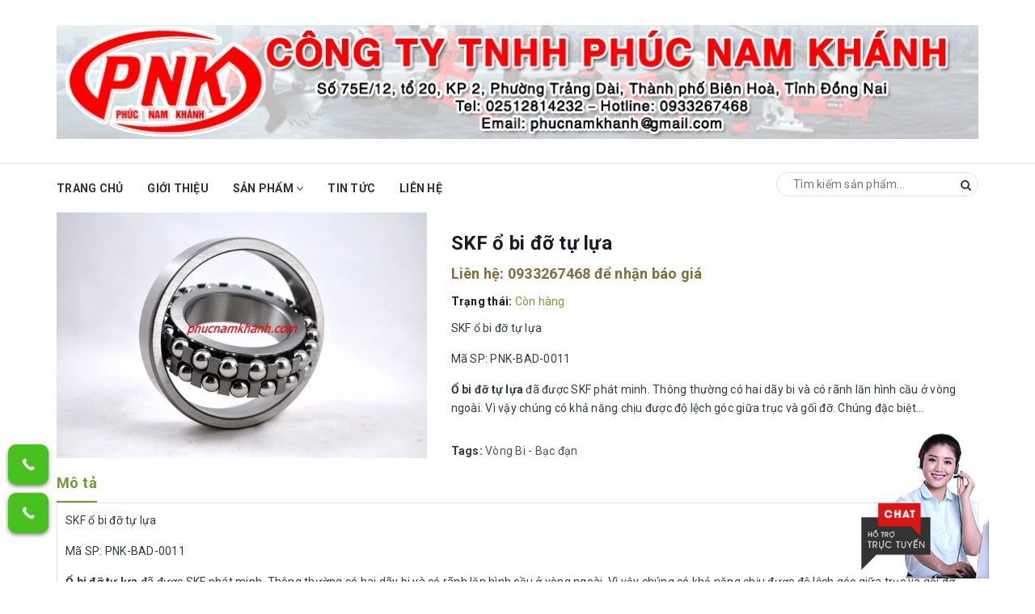

--- FILE ---
content_type: text/css
request_url: https://bizweb.dktcdn.net/100/241/478/themes/583121/assets/update.scss.css?1727277095286
body_size: 700
content:
footer .footer-info-widget p.hotline a{color:#fff}.product-box .sale-flash{background-color:#e86516}.product-box .sale-flash:before{border-top:10px solid #e86516;display:none}.blog-item .date{background:#f02b2b}.off-canvas-menu .action .btn-primary.btn-50:last-child{background:#2bf525}.off-canvas-menu .action .btn-primary.btn-50:last-child:hover{background:#43f63d}.details-product form button.btn-primary2{background:#2bf525}.details-product form button.btn-primary2:hover{background:#43f63d}.view-desktop a.btn.btn-primary.btn-full{background:#ef7d00}.view-desktop a.btn.btn-primary.btn-full:hover{background:#ff8a0a}#cssmenu,#cssmenu ul,#cssmenu li,#cssmenu a{margin:0;border:0;list-style:none;font-weight:normal;text-decoration:none;line-height:1;font-family:'Open Sans', sans-serif;font-size:14px;position:relative;margin-bottom:10px}#cssmenu a{line-height:1.3;font-weight:bold;font-size:13px}li.last{margin-left:11px !important;color:#fff !important}li.last a{color:#fff !important}#cssmenu{width:100%;background:#729a33;-webkit-border-radius:4px;-moz-border-radius:4px;border-radius:4px;padding:3px;-moz-box-shadow:0 0 5px rgba(0,0,0,0.6);-webkit-box-shadow:0 0 5px rgba(0,0,0,0.6);box-shadow:0 0 5px rgba(0,0,0,0.6)}#cssmenu>ul>li{margin:0 0 2px 0}#cssmenu>ul>li:last-child{margin:0}#cssmenu>ul>li>a{font-size:13px;display:block;color:#333;-moz-border-radius:4px;border-radius:4px}#cssmenu>ul>li>a>span{display:block;padding:6px 10px 10px;-webkit-border-radius:4px;-moz-border-radius:4px;border-radius:4px;font-weight:bold;color:#fff}#cssmenu>ul>li>a:hover{text-decoration:none}#cssmenu>ul>li.active{border-bottom:none}#cssmenu>ul>li.active>a{background:#668a2d;color:#fff;text-shadow:0 1px 1px #000}#cssmenu>ul>li.has-sub>a span{background:url(//bizweb.dktcdn.net/100/241/478/themes/583121/assets/icon_plus.png?1727249387393) 98% center no-repeat}#cssmenu>ul>li.has-sub.active>a span{background:url(//bizweb.dktcdn.net/100/241/478/themes/583121/assets/icon_minus.png?1727249387393) 98% center no-repeat}#cssmenu ul ul{padding:5px 12px;display:none;width:100% !important;background:#729a33;color:#fff !important}#cssmenu ul ul li{padding:3px 0;margin-bottom:0}#cssmenu ul ul li a{margin-bottom:1px}#cssmenu ul ul a{display:block;color:#595959;font-size:13px;font-weight:bold}#cssmenu ul ul a:hover{color:#79980d}.panel-heading h3{background:#668a2d;padding:10px;margin:0;color:#fff;margin-bottom:10px}#cssmenu ul ul li a{color:#fff}ul.dropdown-menu.dropdown-menu-1 li:hover ul{display:block}


--- FILE ---
content_type: text/css
request_url: https://bizweb.dktcdn.net/100/241/478/themes/583121/assets/responsive.scss.css?1727277095286
body_size: 2110
content:
@media only screen and (max-width: 760px), (min-device-width: 768px) and (max-device-width: 1024px){.table-responsive-block table,.table-responsive-block thead,.table-responsive-block tbody,.table-responsive-block th,.table-responsive-block td,.table-responsive-block tr{display:block}.table-responsive-block thead tr{position:absolute;top:-9999px;left:-9999px}.table-responsive-block tr{background:#fff;line-height:20px;margin-bottom:10px}.table-responsive-block td{border:none;position:relative;padding-left:40%;text-align:right;font-weight:700}.table-responsive-block td.last{padding:0;line-height:50px}.table-responsive-block td.last a{color:#729a33}.table-responsive-block td:before{position:absolute;top:13px;left:10px;width:45%;padding-right:10px;text-align:left;white-space:nowrap;font-weight:400}.table-responsive-block .table-order td:nth-of-type(1):before{content:"Đơn hàng"}.table-responsive-block .table-order td:nth-of-type(2):before{content:"Ngày"}.table-responsive-block .table-order td:nth-of-type(3):before{content:"Chuyển đến"}.table-responsive-block .table-order td:nth-of-type(4){padding-left:75px}.table-responsive-block .table-order td:nth-of-type(4):before{content:"Địa chỉ"}.table-responsive-block .table-order td:nth-of-type(5):before{content:"Giá trị"}.table-responsive-block .table-order td:nth-of-type(6):before{content:"Tình trạng"}.table-responsive-block #order_details td:nth-of-type(1):before{content:"Sản phẩm"}.table-responsive-block #order_details td:nth-of-type(2):before{content:"Mã sản phẩm"}.table-responsive-block #order_details td:nth-of-type(3):before{content:"Giá"}.table-responsive-block #order_details td:nth-of-type(4):before{content:"Số lượng"}.table-responsive-block #order_details td:nth-of-type(5):before{content:"Tổng"}.table-responsive-block #order_details td:nth-of-type(6):before{content:"Tình trạng"}.table-responsive-block .totalorders td:nth-of-type(1):before{content:"Tạm tính"}.table-responsive-block .totalorders td:nth-of-type(2):before{content:"Phí vận chuyển"}.table-responsive-block .totalorders td:nth-of-type(3):before{content:"Tổng tiền"}.table-responsive-block .totalorders td:nth-of-type(4):before{content:"Số lượng"}.table-responsive-block .totalorders td:nth-of-type(5):before{content:"Tổng"}.table-responsive-block .totalorders td:nth-of-type(6):before{content:"Tình trạng"}}@media (max-width: 543px){section.sidebar.left-content.col-lg-12{padding:0}.products .col-xs-6,.category-products .col-xs-6{clear:left;width:100%}}@media (max-width: 1199px){header nav .mega-content{width:940px}header nav .mega-content .level1.item{text-align:left}.contentTestimotion{top:50% !important}.contentTestimotion .carousel-indicators{display:none}.section-testimotion .testimotion a{top:40% !important}.privateStore .privateContent{padding:15px 10px 15px 0px !important}.footer .copyright{font-size:12px}.aside-filter .aside-title{position:relative}.aside-filter .aside-title:before{content:"\f107";position:absolute;top:0;right:0;display:inline-block;font:normal normal normal 14px/1 FontAwesome}.aside-filter .aside-content{display:none}.aside-filter a#filter-value{margin-top:0px !important;margin-left:5px}}@media (max-width: 991px) and (min-width: 768px){.search.f-right{margin-right:50px}}@media (min-width: 992px){.search.f-left{float:right !important}}@media (max-width: 991px){.table>thead:first-child>tr:first-child>th{text-align:left;padding-left:15px}header>.container{position:relative}.menu-bar.hidden-md.hidden-lg{position:absolute;top:40px;right:15px;transform:translateY(-50%);-webkit-transform:translateY(-50%);-moz-transform:translateY(-50%);z-index:1000}header .logo a{display:inline-block;text-align:left;width:60px}.bannerTop{display:none}header nav .nav-item{display:block;width:100%;text-align:left;margin:0}header nav .nav-item .dropdown-menu{position:static;border:none;width:100%;opacity:1 !important}header nav .search{width:100%;padding:0 15px}.header_search .input-group input{width:100%}header nav li.menu-line{display:none;border:none}header nav .nav-item>a{line-height:20px;padding:5px 15px 3px}header nav #nav-mobile .nav-item>.dropdown-menu{padding:0 0 0 15px;position:static;width:100%;float:none;border:none;padding-right:7px}header nav .nav-item:hover>.dropdown-menu li.open>.dropdown-menu{display:block !important}.header-main{padding:10px 0}.col-provate-4{width:100% !important}.col-provate-42{border:none;border-bottom:solid 1px #ebebeb;border-top:solid 1px #ebebeb}#nav{padding-right:0;display:none;padding-right:0;padding:10px 0;border:1px solid #ebebeb;margin-bottom:15px}#nav.open{display:block}#nav .nav-link>.fa{float:right;line-height:22px;margin-right:-15px;width:40px;text-align:center;transform:translateY(-5px);-webkit-transform:translateY(-5px);-moz-transform:translateY(-5px);opacity:1;transition:none;position:relative;z-index:999}}@media (max-width: 991px){.logo{display:inline-block;font-size:30px;line-height:65px}.awe-section-10,.awe-section-9,.awe-section-8,.awe-section-7,.awe-section-5,.awe-section-6,.awe-section-4,.awe-section-3,.awe-section-2 .awe-section-1{margin-bottom:20px;padding-top:10px;overflow:hidden}.product-box .product-price-old,.product-box .product-price{font-size:11px}}@media (max-width: 543px){.awe-section-10,.awe-section-9,.awe-section-8,.awe-section-7,.awe-section-5,.awe-section-6,.awe-section-4,.awe-section-3,.awe-section-2 .awe-section-1{margin-bottom:20px;padding-top:10px;overflow:hidden}.section_tab_product .tabs-title{text-align:left;border-bottom:none}.topbar .a-left{display:none}.topbar ul.list-inline.f-right{float:left !important}.logo{display:block;font-size:20px}.search.f-right{float:none;width:100%}.section-testimotion{display:none}.section_tab_product .tabs-title{margin-top:0px;margin-bottom:15px}.section_tab_product .tabs-title li span{padding:0px;border:none !important;padding-bottom:10px;background:none !important}.section_tab_product .tabs-title li.current{border-bottom:solid 1px #729a33}.privateStore .privateIcon{margin:40px 25px 40px 25px}}@media (max-width: 320px){.topbar .list-inline li{margin-right:10px}.aside-filter a#filter-value{margin-top:15px !important;margin-left:0px !important}}@media (max-width: 420px){.col-xs-6.footer-header{width:100%}}@media (max-width: 430px){.collection p.title-head-info{position:static}.collection h1.title-head{margin-bottom:5px}.sortPagiBar form.form-inline.form-viewpro select{width:140px}}@media (max-width: 320px){.bread-crumb .title-crumb{font-size:18px}.footer .copyright{font-size:11px}.sortPagiBar form.form-inline.form-viewpro select{width:105px}}@media (max-width: 480px){.product-tab .tab-link{margin-right:10px}}@media (max-width: 375px){.sodiachi .btn.btn-50{width:100%;margin-bottom:10px}}@media (max-width: 768px){.quick-view{display:none !important}.article-content .rte img{width:initial !important;height:inherit !important}}@media (min-width: 1200px){.col-lg-2{width:20% !important;padding:0 10px}.col-lg-4{padding:0 10px}.section_tab_product .content .tab-content>div.row{margin:0px -10px !important}}@media (max-width: 991px){header nav .nav-item>ul.dropdown-menu{background:#fff !important}header nav .nav-item>ul.dropdown-menu>li>a{color:#333;background:#fff}.aside-item.collection-category .nav-item:hover .dropdown-menu{background:#729a33}.aside-item.collection-category .nav-item:hover a{background:transparent}}@media (max-width: 767px){.topbar ul.list-inline.f-right{font-size:11px}.sticky{position:fixed;top:0 !important;width:100%;z-index:9999}.sticky .topbar ul.list-inline.f-right{display:none}.sticky .logo{display:none}.sticky .menu-bar.hidden-md.hidden-lg{top:-27px;right:auto;left:18px}}
